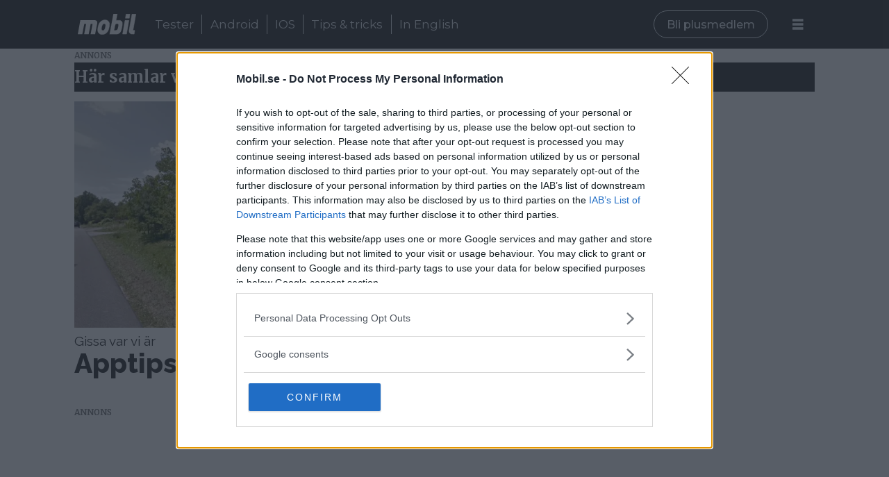

--- FILE ---
content_type: text/html; charset=UTF-8
request_url: https://www.mobil.se/tagg/geoguessr
body_size: 11929
content:
<!DOCTYPE html>
<html lang="sv-SE" dir="ltr" class="resp_fonts" data-hostpath="tagg&#x2F;geoguessr">
    <head>

                
                <script type="module">
                    import { ClientAPI } from '/view-resources/baseview/public/common/ClientAPI/index.js?v=1768293024-L4';
                    window.labClientAPI = new ClientAPI({
                        pageData: {
                            url: 'https://www.mobil.se/tagg',
                            pageType: 'front',
                            pageId: '100088',
                            section: '',
                            title: '',
                            seotitle: 'Tagg: geoguessr',
                            sometitle: 'tag - mobil',
                            description: '',
                            seodescription: '',
                            somedescription: '',
                            device: 'desktop',
                            cmsVersion: '4.2.15',
                            contentLanguage: 'sv-SE',
                            published: '',
                            tags: [],
                            bylines: [],
                            site: {
                                domain: 'https://www.mobil.se',
                                id: '2',
                                alias: 'mobil'
                            }
                            // Todo: Add paywall info ...
                        },
                        debug: false
                    });
                </script>

                <title>Tagg: geoguessr</title>
                <meta name="title" content="Tagg: geoguessr">
                <meta name="description" content="">
                <meta http-equiv="Content-Type" content="text/html; charset=utf-8">
                <link rel="canonical" href="https://www.mobil.se/tagg/geoguessr">
                <meta name="viewport" content="width=device-width, initial-scale=1">
                
                <meta property="og:type" content="frontpage">
                <meta property="og:title" content="tag - mobil">
                <meta property="og:description" content="">
                        <meta property="sesamy:client-id" content="mobil">
                        <meta property="sesamy:price" content="19">
                        <meta property="sesamy:currency" content="SEK">

                <meta >
                <script src="https://ads.holid.io/auto/mobil.se/holid.js" defer></script><script src="https://assets.mailmojo.no/sdk.js" data-token="j7aFW76WEBUirjrTbF7y8uaMKrOBnO" async></script>
                
                
                <meta property="og:image" content="/view-resources/dachser2/public/mobil/mobil_logga_svart.png">
                <meta property="og:image:width" content="250">
                
                <meta property="og:url" content="https://www.mobil.se/tagg/geoguessr">
                        <link type="image/png" rel="icon" href="/view-resources/dachser2/public/mobil/favicon.ico">
                        <link type="image/png" rel="icon" sizes="16x16" href="/view-resources/dachser2/public/mobil/favicon-16x16.png">
                        <link type="image/png" rel="icon" sizes="32x32" href="/view-resources/dachser2/public/mobil/favicon-32x32.png">
                        <link type="image/png" rel="icon" sizes="192x192" href="/view-resources/dachser2/public/mobil/android-chrome-192x192.png">
                        <link type="image/png" rel="icon" sizes="512x512" href="/view-resources/dachser2/public/mobil/android-chrome-512x512.png">
                        <link type="image/png" rel="apple-touch-icon" sizes="180x180" href="/view-resources/dachser2/public/mobil/apple-touch-icon.png">
                    
                <link href="https://fonts.googleapis.com/css?family=Merriweather:300,400,700,900" rel="stylesheet"  media="print" onload="this.media='all'" >
                <link rel="stylesheet" href="/view-resources/view/css/grid.css?v=1768293024-L4">
                <link rel="stylesheet" href="/view-resources/view/css/main.css?v=1768293024-L4">
                <link rel="stylesheet" href="/view-resources/view/css/colors.css?v=1768293024-L4">
                <link rel="stylesheet" href="/view-resources/view/css/print.css?v=1768293024-L4" media="print">
                <link rel="stylesheet" href="/view-resources/view/css/foundation-icons/foundation-icons.css?v=1768293024-L4">
                <link rel="stylesheet" href="/view-resources/view/css/site/mobil.css?v=1768293024-L4">
                <style data-key="background_colors">
                    .bg-primary {background-color: rgba(0,173,239,1);color: #fff;}.bg-tertiary {background-color: rgba(192,192,192,1);}.bg-quaternary {background-color: rgba(230,230,230,1);}.bg-quinary {background-color: rgba(80,80,80,1);color: #fff;}.bg-senary {background-color: rgba(128,128,128,1);color: #fff;}.bg-octonary {background-color: rgba(144,144,144,1);}.bg-septenary {background-color: rgba(223,236,255,1);}.bg-white {background-color: rgba(255,255,255,1);}.bg-black {background-color: rgba(0,0,0,1);color: #fff;}.bg-secondary {background-color: rgba(208, 200, 200, 1);}.bg-nonary {background-color: rgba(171,205,255,1);}@media (max-width: 1023px) { .color_mobile_bg-primary {background-color: rgba(0,173,239,1);color: #fff;}}@media (max-width: 1023px) { .color_mobile_bg-tertiary {background-color: rgba(192,192,192,1);}}@media (max-width: 1023px) { .color_mobile_bg-quaternary {background-color: rgba(230,230,230,1);}}@media (max-width: 1023px) { .color_mobile_bg-quinary {background-color: rgba(80,80,80,1);color: #fff;}}@media (max-width: 1023px) { .color_mobile_bg-senary {background-color: rgba(128,128,128,1);color: #fff;}}@media (max-width: 1023px) { .color_mobile_bg-octonary {background-color: rgba(144,144,144,1);}}@media (max-width: 1023px) { .color_mobile_bg-septenary {background-color: rgba(223,236,255,1);}}@media (max-width: 1023px) { .color_mobile_bg-white {background-color: rgba(255,255,255,1);}}@media (max-width: 1023px) { .color_mobile_bg-black {background-color: rgba(0,0,0,1);color: #fff;}}@media (max-width: 1023px) { .color_mobile_bg-secondary {background-color: rgba(208, 200, 200, 1);}}@media (max-width: 1023px) { .color_mobile_bg-nonary {background-color: rgba(171,205,255,1);}}
                </style>
                <style data-key="background_colors_opacity">
                    .bg-primary.op-bg_20 {background-color: rgba(0, 173, 239, 0.2);color: #fff;}.bg-primary.op-bg_40 {background-color: rgba(0, 173, 239, 0.4);color: #fff;}.bg-primary.op-bg_60 {background-color: rgba(0, 173, 239, 0.6);color: #fff;}.bg-primary.op-bg_80 {background-color: rgba(0, 173, 239, 0.8);color: #fff;}.bg-tertiary.op-bg_20 {background-color: rgba(192, 192, 192, 0.2);}.bg-tertiary.op-bg_40 {background-color: rgba(192, 192, 192, 0.4);}.bg-tertiary.op-bg_60 {background-color: rgba(192, 192, 192, 0.6);}.bg-tertiary.op-bg_80 {background-color: rgba(192, 192, 192, 0.8);}.bg-quaternary.op-bg_20 {background-color: rgba(230, 230, 230, 0.2);}.bg-quaternary.op-bg_40 {background-color: rgba(230, 230, 230, 0.4);}.bg-quaternary.op-bg_60 {background-color: rgba(230, 230, 230, 0.6);}.bg-quaternary.op-bg_80 {background-color: rgba(230, 230, 230, 0.8);}.bg-quinary.op-bg_20 {background-color: rgba(80, 80, 80, 0.2);color: #fff;}.bg-quinary.op-bg_40 {background-color: rgba(80, 80, 80, 0.4);color: #fff;}.bg-quinary.op-bg_60 {background-color: rgba(80, 80, 80, 0.6);color: #fff;}.bg-quinary.op-bg_80 {background-color: rgba(80, 80, 80, 0.8);color: #fff;}.bg-senary.op-bg_20 {background-color: rgba(128, 128, 128, 0.2);color: #fff;}.bg-senary.op-bg_40 {background-color: rgba(128, 128, 128, 0.4);color: #fff;}.bg-senary.op-bg_60 {background-color: rgba(128, 128, 128, 0.6);color: #fff;}.bg-senary.op-bg_80 {background-color: rgba(128, 128, 128, 0.8);color: #fff;}.bg-octonary.op-bg_20 {background-color: rgba(144, 144, 144, 0.2);}.bg-octonary.op-bg_40 {background-color: rgba(144, 144, 144, 0.4);}.bg-octonary.op-bg_60 {background-color: rgba(144, 144, 144, 0.6);}.bg-octonary.op-bg_80 {background-color: rgba(144, 144, 144, 0.8);}.bg-septenary.op-bg_20 {background-color: rgba(223, 236, 255, 0.2);}.bg-septenary.op-bg_40 {background-color: rgba(223, 236, 255, 0.4);}.bg-septenary.op-bg_60 {background-color: rgba(223, 236, 255, 0.6);}.bg-septenary.op-bg_80 {background-color: rgba(223, 236, 255, 0.8);}.bg-white.op-bg_20 {background-color: rgba(255, 255, 255, 0.2);}.bg-white.op-bg_40 {background-color: rgba(255, 255, 255, 0.4);}.bg-white.op-bg_60 {background-color: rgba(255, 255, 255, 0.6);}.bg-white.op-bg_80 {background-color: rgba(255, 255, 255, 0.8);}.bg-black.op-bg_20 {background-color: rgba(0, 0, 0, 0.2);color: #fff;}.bg-black.op-bg_40 {background-color: rgba(0, 0, 0, 0.4);color: #fff;}.bg-black.op-bg_60 {background-color: rgba(0, 0, 0, 0.6);color: #fff;}.bg-black.op-bg_80 {background-color: rgba(0, 0, 0, 0.8);color: #fff;}.bg-secondary.op-bg_20 {background-color: rgba(208, 200, 200, 0.2);}.bg-secondary.op-bg_40 {background-color: rgba(208, 200, 200, 0.4);}.bg-secondary.op-bg_60 {background-color: rgba(208, 200, 200, 0.6);}.bg-secondary.op-bg_80 {background-color: rgba(208, 200, 200, 0.8);}.bg-nonary.op-bg_20 {background-color: rgba(171, 205, 255, 0.2);}.bg-nonary.op-bg_40 {background-color: rgba(171, 205, 255, 0.4);}.bg-nonary.op-bg_60 {background-color: rgba(171, 205, 255, 0.6);}.bg-nonary.op-bg_80 {background-color: rgba(171, 205, 255, 0.8);}@media (max-width: 1023px) { .color_mobile_bg-primary.op-bg_20 {background-color: rgba(0, 173, 239, 0.2);color: #fff;}}@media (max-width: 1023px) { .color_mobile_bg-primary.op-bg_40 {background-color: rgba(0, 173, 239, 0.4);color: #fff;}}@media (max-width: 1023px) { .color_mobile_bg-primary.op-bg_60 {background-color: rgba(0, 173, 239, 0.6);color: #fff;}}@media (max-width: 1023px) { .color_mobile_bg-primary.op-bg_80 {background-color: rgba(0, 173, 239, 0.8);color: #fff;}}@media (max-width: 1023px) { .color_mobile_bg-tertiary.op-bg_20 {background-color: rgba(192, 192, 192, 0.2);}}@media (max-width: 1023px) { .color_mobile_bg-tertiary.op-bg_40 {background-color: rgba(192, 192, 192, 0.4);}}@media (max-width: 1023px) { .color_mobile_bg-tertiary.op-bg_60 {background-color: rgba(192, 192, 192, 0.6);}}@media (max-width: 1023px) { .color_mobile_bg-tertiary.op-bg_80 {background-color: rgba(192, 192, 192, 0.8);}}@media (max-width: 1023px) { .color_mobile_bg-quaternary.op-bg_20 {background-color: rgba(230, 230, 230, 0.2);}}@media (max-width: 1023px) { .color_mobile_bg-quaternary.op-bg_40 {background-color: rgba(230, 230, 230, 0.4);}}@media (max-width: 1023px) { .color_mobile_bg-quaternary.op-bg_60 {background-color: rgba(230, 230, 230, 0.6);}}@media (max-width: 1023px) { .color_mobile_bg-quaternary.op-bg_80 {background-color: rgba(230, 230, 230, 0.8);}}@media (max-width: 1023px) { .color_mobile_bg-quinary.op-bg_20 {background-color: rgba(80, 80, 80, 0.2);color: #fff;}}@media (max-width: 1023px) { .color_mobile_bg-quinary.op-bg_40 {background-color: rgba(80, 80, 80, 0.4);color: #fff;}}@media (max-width: 1023px) { .color_mobile_bg-quinary.op-bg_60 {background-color: rgba(80, 80, 80, 0.6);color: #fff;}}@media (max-width: 1023px) { .color_mobile_bg-quinary.op-bg_80 {background-color: rgba(80, 80, 80, 0.8);color: #fff;}}@media (max-width: 1023px) { .color_mobile_bg-senary.op-bg_20 {background-color: rgba(128, 128, 128, 0.2);color: #fff;}}@media (max-width: 1023px) { .color_mobile_bg-senary.op-bg_40 {background-color: rgba(128, 128, 128, 0.4);color: #fff;}}@media (max-width: 1023px) { .color_mobile_bg-senary.op-bg_60 {background-color: rgba(128, 128, 128, 0.6);color: #fff;}}@media (max-width: 1023px) { .color_mobile_bg-senary.op-bg_80 {background-color: rgba(128, 128, 128, 0.8);color: #fff;}}@media (max-width: 1023px) { .color_mobile_bg-octonary.op-bg_20 {background-color: rgba(144, 144, 144, 0.2);}}@media (max-width: 1023px) { .color_mobile_bg-octonary.op-bg_40 {background-color: rgba(144, 144, 144, 0.4);}}@media (max-width: 1023px) { .color_mobile_bg-octonary.op-bg_60 {background-color: rgba(144, 144, 144, 0.6);}}@media (max-width: 1023px) { .color_mobile_bg-octonary.op-bg_80 {background-color: rgba(144, 144, 144, 0.8);}}@media (max-width: 1023px) { .color_mobile_bg-septenary.op-bg_20 {background-color: rgba(223, 236, 255, 0.2);}}@media (max-width: 1023px) { .color_mobile_bg-septenary.op-bg_40 {background-color: rgba(223, 236, 255, 0.4);}}@media (max-width: 1023px) { .color_mobile_bg-septenary.op-bg_60 {background-color: rgba(223, 236, 255, 0.6);}}@media (max-width: 1023px) { .color_mobile_bg-septenary.op-bg_80 {background-color: rgba(223, 236, 255, 0.8);}}@media (max-width: 1023px) { .color_mobile_bg-white.op-bg_20 {background-color: rgba(255, 255, 255, 0.2);}}@media (max-width: 1023px) { .color_mobile_bg-white.op-bg_40 {background-color: rgba(255, 255, 255, 0.4);}}@media (max-width: 1023px) { .color_mobile_bg-white.op-bg_60 {background-color: rgba(255, 255, 255, 0.6);}}@media (max-width: 1023px) { .color_mobile_bg-white.op-bg_80 {background-color: rgba(255, 255, 255, 0.8);}}@media (max-width: 1023px) { .color_mobile_bg-black.op-bg_20 {background-color: rgba(0, 0, 0, 0.2);color: #fff;}}@media (max-width: 1023px) { .color_mobile_bg-black.op-bg_40 {background-color: rgba(0, 0, 0, 0.4);color: #fff;}}@media (max-width: 1023px) { .color_mobile_bg-black.op-bg_60 {background-color: rgba(0, 0, 0, 0.6);color: #fff;}}@media (max-width: 1023px) { .color_mobile_bg-black.op-bg_80 {background-color: rgba(0, 0, 0, 0.8);color: #fff;}}@media (max-width: 1023px) { .color_mobile_bg-secondary.op-bg_20 {background-color: rgba(208, 200, 200, 0.2);}}@media (max-width: 1023px) { .color_mobile_bg-secondary.op-bg_40 {background-color: rgba(208, 200, 200, 0.4);}}@media (max-width: 1023px) { .color_mobile_bg-secondary.op-bg_60 {background-color: rgba(208, 200, 200, 0.6);}}@media (max-width: 1023px) { .color_mobile_bg-secondary.op-bg_80 {background-color: rgba(208, 200, 200, 0.8);}}@media (max-width: 1023px) { .color_mobile_bg-nonary.op-bg_20 {background-color: rgba(171, 205, 255, 0.2);}}@media (max-width: 1023px) { .color_mobile_bg-nonary.op-bg_40 {background-color: rgba(171, 205, 255, 0.4);}}@media (max-width: 1023px) { .color_mobile_bg-nonary.op-bg_60 {background-color: rgba(171, 205, 255, 0.6);}}@media (max-width: 1023px) { .color_mobile_bg-nonary.op-bg_80 {background-color: rgba(171, 205, 255, 0.8);}}
                </style>
                <style data-key="border_colors">
                    .border-bg-primary {border-color: rgba(0,173,239,1) !important;}.border-bg-tertiary {border-color: rgba(192,192,192,1) !important;}.border-bg-quaternary {border-color: rgba(230,230,230,1) !important;}.border-bg-quinary {border-color: rgba(80,80,80,1) !important;}.border-bg-senary {border-color: rgba(128,128,128,1) !important;}.border-bg-octonary {border-color: rgba(144,144,144,1) !important;}.border-bg-septenary {border-color: rgba(223,236,255,1) !important;}.border-bg-white {border-color: rgba(255,255,255,1) !important;}.border-bg-black {border-color: rgba(0,0,0,1) !important;}.border-bg-secondary {border-color: rgba(208, 200, 200, 1) !important;}.border-bg-nonary {border-color: rgba(171,205,255,1) !important;}@media (max-width: 1023px) { .mobile_border-bg-primary {border-color: rgba(0,173,239,1) !important;}}@media (max-width: 1023px) { .mobile_border-bg-tertiary {border-color: rgba(192,192,192,1) !important;}}@media (max-width: 1023px) { .mobile_border-bg-quaternary {border-color: rgba(230,230,230,1) !important;}}@media (max-width: 1023px) { .mobile_border-bg-quinary {border-color: rgba(80,80,80,1) !important;}}@media (max-width: 1023px) { .mobile_border-bg-senary {border-color: rgba(128,128,128,1) !important;}}@media (max-width: 1023px) { .mobile_border-bg-octonary {border-color: rgba(144,144,144,1) !important;}}@media (max-width: 1023px) { .mobile_border-bg-septenary {border-color: rgba(223,236,255,1) !important;}}@media (max-width: 1023px) { .mobile_border-bg-white {border-color: rgba(255,255,255,1) !important;}}@media (max-width: 1023px) { .mobile_border-bg-black {border-color: rgba(0,0,0,1) !important;}}@media (max-width: 1023px) { .mobile_border-bg-secondary {border-color: rgba(208, 200, 200, 1) !important;}}@media (max-width: 1023px) { .mobile_border-bg-nonary {border-color: rgba(171,205,255,1) !important;}}
                </style>
                <style data-key="font_colors">
                    .primary {color: rgba(0,0,0,1) !important;}.secondary {color: rgba(255,255,255,1) !important;}.tertiary {color: rgba(0,173,239,1) !important;}@media (max-width: 1023px) { .color_mobile_primary {color: rgba(0,0,0,1) !important;}}@media (max-width: 1023px) { .color_mobile_secondary {color: rgba(255,255,255,1) !important;}}@media (max-width: 1023px) { .color_mobile_tertiary {color: rgba(0,173,239,1) !important;}}
                </style>
                <style data-key="image_gradient">
                    .image-gradient-bg-primary .img:after {background-image: linear-gradient(to bottom, transparent 50%, rgba(0,173,239,1));content: "";position: absolute;top: 0;left: 0;right: 0;bottom: 0;pointer-events: none;}.image-gradient-bg-tertiary .img:after {background-image: linear-gradient(to bottom, transparent 50%, rgba(192,192,192,1));content: "";position: absolute;top: 0;left: 0;right: 0;bottom: 0;pointer-events: none;}.image-gradient-bg-quaternary .img:after {background-image: linear-gradient(to bottom, transparent 50%, rgba(230,230,230,1));content: "";position: absolute;top: 0;left: 0;right: 0;bottom: 0;pointer-events: none;}.image-gradient-bg-quinary .img:after {background-image: linear-gradient(to bottom, transparent 50%, rgba(80,80,80,1));content: "";position: absolute;top: 0;left: 0;right: 0;bottom: 0;pointer-events: none;}.image-gradient-bg-senary .img:after {background-image: linear-gradient(to bottom, transparent 50%, rgba(128,128,128,1));content: "";position: absolute;top: 0;left: 0;right: 0;bottom: 0;pointer-events: none;}.image-gradient-bg-octonary .img:after {background-image: linear-gradient(to bottom, transparent 50%, rgba(144,144,144,1));content: "";position: absolute;top: 0;left: 0;right: 0;bottom: 0;pointer-events: none;}.image-gradient-bg-septenary .img:after {background-image: linear-gradient(to bottom, transparent 50%, rgba(223,236,255,1));content: "";position: absolute;top: 0;left: 0;right: 0;bottom: 0;pointer-events: none;}.image-gradient-bg-white .img:after {background-image: linear-gradient(to bottom, transparent 50%, rgba(255,255,255,1));content: "";position: absolute;top: 0;left: 0;right: 0;bottom: 0;pointer-events: none;}.image-gradient-bg-black .img:after {background-image: linear-gradient(to bottom, transparent 50%, rgba(0,0,0,1));content: "";position: absolute;top: 0;left: 0;right: 0;bottom: 0;pointer-events: none;}.image-gradient-bg-secondary .img:after {background-image: linear-gradient(to bottom, transparent 50%, rgba(208, 200, 200, 1));content: "";position: absolute;top: 0;left: 0;right: 0;bottom: 0;pointer-events: none;}.image-gradient-bg-nonary .img:after {background-image: linear-gradient(to bottom, transparent 50%, rgba(171,205,255,1));content: "";position: absolute;top: 0;left: 0;right: 0;bottom: 0;pointer-events: none;}@media (max-width: 1023px) { .color_mobile_image-gradient-bg-primary .img:after {background-image: linear-gradient(to bottom, transparent 50%, rgba(0,173,239,1));content: "";position: absolute;top: 0;left: 0;right: 0;bottom: 0;pointer-events: none;}}@media (max-width: 1023px) { .color_mobile_image-gradient-bg-tertiary .img:after {background-image: linear-gradient(to bottom, transparent 50%, rgba(192,192,192,1));content: "";position: absolute;top: 0;left: 0;right: 0;bottom: 0;pointer-events: none;}}@media (max-width: 1023px) { .color_mobile_image-gradient-bg-quaternary .img:after {background-image: linear-gradient(to bottom, transparent 50%, rgba(230,230,230,1));content: "";position: absolute;top: 0;left: 0;right: 0;bottom: 0;pointer-events: none;}}@media (max-width: 1023px) { .color_mobile_image-gradient-bg-quinary .img:after {background-image: linear-gradient(to bottom, transparent 50%, rgba(80,80,80,1));content: "";position: absolute;top: 0;left: 0;right: 0;bottom: 0;pointer-events: none;}}@media (max-width: 1023px) { .color_mobile_image-gradient-bg-senary .img:after {background-image: linear-gradient(to bottom, transparent 50%, rgba(128,128,128,1));content: "";position: absolute;top: 0;left: 0;right: 0;bottom: 0;pointer-events: none;}}@media (max-width: 1023px) { .color_mobile_image-gradient-bg-octonary .img:after {background-image: linear-gradient(to bottom, transparent 50%, rgba(144,144,144,1));content: "";position: absolute;top: 0;left: 0;right: 0;bottom: 0;pointer-events: none;}}@media (max-width: 1023px) { .color_mobile_image-gradient-bg-septenary .img:after {background-image: linear-gradient(to bottom, transparent 50%, rgba(223,236,255,1));content: "";position: absolute;top: 0;left: 0;right: 0;bottom: 0;pointer-events: none;}}@media (max-width: 1023px) { .color_mobile_image-gradient-bg-white .img:after {background-image: linear-gradient(to bottom, transparent 50%, rgba(255,255,255,1));content: "";position: absolute;top: 0;left: 0;right: 0;bottom: 0;pointer-events: none;}}@media (max-width: 1023px) { .color_mobile_image-gradient-bg-black .img:after {background-image: linear-gradient(to bottom, transparent 50%, rgba(0,0,0,1));content: "";position: absolute;top: 0;left: 0;right: 0;bottom: 0;pointer-events: none;}}@media (max-width: 1023px) { .color_mobile_image-gradient-bg-secondary .img:after {background-image: linear-gradient(to bottom, transparent 50%, rgba(208, 200, 200, 1));content: "";position: absolute;top: 0;left: 0;right: 0;bottom: 0;pointer-events: none;}}@media (max-width: 1023px) { .color_mobile_image-gradient-bg-nonary .img:after {background-image: linear-gradient(to bottom, transparent 50%, rgba(171,205,255,1));content: "";position: absolute;top: 0;left: 0;right: 0;bottom: 0;pointer-events: none;}}.image-gradient-bg-primary.image-gradient-left .img:after {background-image: linear-gradient(to left, transparent 50%, rgba(0,173,239,1));}.image-gradient-bg-tertiary.image-gradient-left .img:after {background-image: linear-gradient(to left, transparent 50%, rgba(192,192,192,1));}.image-gradient-bg-quaternary.image-gradient-left .img:after {background-image: linear-gradient(to left, transparent 50%, rgba(230,230,230,1));}.image-gradient-bg-quinary.image-gradient-left .img:after {background-image: linear-gradient(to left, transparent 50%, rgba(80,80,80,1));}.image-gradient-bg-senary.image-gradient-left .img:after {background-image: linear-gradient(to left, transparent 50%, rgba(128,128,128,1));}.image-gradient-bg-octonary.image-gradient-left .img:after {background-image: linear-gradient(to left, transparent 50%, rgba(144,144,144,1));}.image-gradient-bg-septenary.image-gradient-left .img:after {background-image: linear-gradient(to left, transparent 50%, rgba(223,236,255,1));}.image-gradient-bg-white.image-gradient-left .img:after {background-image: linear-gradient(to left, transparent 50%, rgba(255,255,255,1));}.image-gradient-bg-black.image-gradient-left .img:after {background-image: linear-gradient(to left, transparent 50%, rgba(0,0,0,1));}.image-gradient-bg-secondary.image-gradient-left .img:after {background-image: linear-gradient(to left, transparent 50%, rgba(208, 200, 200, 1));}.image-gradient-bg-nonary.image-gradient-left .img:after {background-image: linear-gradient(to left, transparent 50%, rgba(171,205,255,1));}@media (max-width: 1023px) { .color_mobile_image-gradient-bg-primary.image-gradient-left .img:after {background-image: linear-gradient(to left, transparent 50%, rgba(0,173,239,1));}}@media (max-width: 1023px) { .color_mobile_image-gradient-bg-tertiary.image-gradient-left .img:after {background-image: linear-gradient(to left, transparent 50%, rgba(192,192,192,1));}}@media (max-width: 1023px) { .color_mobile_image-gradient-bg-quaternary.image-gradient-left .img:after {background-image: linear-gradient(to left, transparent 50%, rgba(230,230,230,1));}}@media (max-width: 1023px) { .color_mobile_image-gradient-bg-quinary.image-gradient-left .img:after {background-image: linear-gradient(to left, transparent 50%, rgba(80,80,80,1));}}@media (max-width: 1023px) { .color_mobile_image-gradient-bg-senary.image-gradient-left .img:after {background-image: linear-gradient(to left, transparent 50%, rgba(128,128,128,1));}}@media (max-width: 1023px) { .color_mobile_image-gradient-bg-octonary.image-gradient-left .img:after {background-image: linear-gradient(to left, transparent 50%, rgba(144,144,144,1));}}@media (max-width: 1023px) { .color_mobile_image-gradient-bg-septenary.image-gradient-left .img:after {background-image: linear-gradient(to left, transparent 50%, rgba(223,236,255,1));}}@media (max-width: 1023px) { .color_mobile_image-gradient-bg-white.image-gradient-left .img:after {background-image: linear-gradient(to left, transparent 50%, rgba(255,255,255,1));}}@media (max-width: 1023px) { .color_mobile_image-gradient-bg-black.image-gradient-left .img:after {background-image: linear-gradient(to left, transparent 50%, rgba(0,0,0,1));}}@media (max-width: 1023px) { .color_mobile_image-gradient-bg-secondary.image-gradient-left .img:after {background-image: linear-gradient(to left, transparent 50%, rgba(208, 200, 200, 1));}}@media (max-width: 1023px) { .color_mobile_image-gradient-bg-nonary.image-gradient-left .img:after {background-image: linear-gradient(to left, transparent 50%, rgba(171,205,255,1));}}.image-gradient-bg-primary.image-gradient-right .img:after {background-image: linear-gradient(to right, transparent 50%, rgba(0,173,239,1));}.image-gradient-bg-tertiary.image-gradient-right .img:after {background-image: linear-gradient(to right, transparent 50%, rgba(192,192,192,1));}.image-gradient-bg-quaternary.image-gradient-right .img:after {background-image: linear-gradient(to right, transparent 50%, rgba(230,230,230,1));}.image-gradient-bg-quinary.image-gradient-right .img:after {background-image: linear-gradient(to right, transparent 50%, rgba(80,80,80,1));}.image-gradient-bg-senary.image-gradient-right .img:after {background-image: linear-gradient(to right, transparent 50%, rgba(128,128,128,1));}.image-gradient-bg-octonary.image-gradient-right .img:after {background-image: linear-gradient(to right, transparent 50%, rgba(144,144,144,1));}.image-gradient-bg-septenary.image-gradient-right .img:after {background-image: linear-gradient(to right, transparent 50%, rgba(223,236,255,1));}.image-gradient-bg-white.image-gradient-right .img:after {background-image: linear-gradient(to right, transparent 50%, rgba(255,255,255,1));}.image-gradient-bg-black.image-gradient-right .img:after {background-image: linear-gradient(to right, transparent 50%, rgba(0,0,0,1));}.image-gradient-bg-secondary.image-gradient-right .img:after {background-image: linear-gradient(to right, transparent 50%, rgba(208, 200, 200, 1));}.image-gradient-bg-nonary.image-gradient-right .img:after {background-image: linear-gradient(to right, transparent 50%, rgba(171,205,255,1));}@media (max-width: 1023px) { .color_mobile_image-gradient-bg-primary.image-gradient-right .img:after {background-image: linear-gradient(to right, transparent 50%, rgba(0,173,239,1));}}@media (max-width: 1023px) { .color_mobile_image-gradient-bg-tertiary.image-gradient-right .img:after {background-image: linear-gradient(to right, transparent 50%, rgba(192,192,192,1));}}@media (max-width: 1023px) { .color_mobile_image-gradient-bg-quaternary.image-gradient-right .img:after {background-image: linear-gradient(to right, transparent 50%, rgba(230,230,230,1));}}@media (max-width: 1023px) { .color_mobile_image-gradient-bg-quinary.image-gradient-right .img:after {background-image: linear-gradient(to right, transparent 50%, rgba(80,80,80,1));}}@media (max-width: 1023px) { .color_mobile_image-gradient-bg-senary.image-gradient-right .img:after {background-image: linear-gradient(to right, transparent 50%, rgba(128,128,128,1));}}@media (max-width: 1023px) { .color_mobile_image-gradient-bg-octonary.image-gradient-right .img:after {background-image: linear-gradient(to right, transparent 50%, rgba(144,144,144,1));}}@media (max-width: 1023px) { .color_mobile_image-gradient-bg-septenary.image-gradient-right .img:after {background-image: linear-gradient(to right, transparent 50%, rgba(223,236,255,1));}}@media (max-width: 1023px) { .color_mobile_image-gradient-bg-white.image-gradient-right .img:after {background-image: linear-gradient(to right, transparent 50%, rgba(255,255,255,1));}}@media (max-width: 1023px) { .color_mobile_image-gradient-bg-black.image-gradient-right .img:after {background-image: linear-gradient(to right, transparent 50%, rgba(0,0,0,1));}}@media (max-width: 1023px) { .color_mobile_image-gradient-bg-secondary.image-gradient-right .img:after {background-image: linear-gradient(to right, transparent 50%, rgba(208, 200, 200, 1));}}@media (max-width: 1023px) { .color_mobile_image-gradient-bg-nonary.image-gradient-right .img:after {background-image: linear-gradient(to right, transparent 50%, rgba(171,205,255,1));}}.image-gradient-bg-primary.image-gradient-top .img:after {background-image: linear-gradient(to top, transparent 50%, rgba(0,173,239,1));}.image-gradient-bg-tertiary.image-gradient-top .img:after {background-image: linear-gradient(to top, transparent 50%, rgba(192,192,192,1));}.image-gradient-bg-quaternary.image-gradient-top .img:after {background-image: linear-gradient(to top, transparent 50%, rgba(230,230,230,1));}.image-gradient-bg-quinary.image-gradient-top .img:after {background-image: linear-gradient(to top, transparent 50%, rgba(80,80,80,1));}.image-gradient-bg-senary.image-gradient-top .img:after {background-image: linear-gradient(to top, transparent 50%, rgba(128,128,128,1));}.image-gradient-bg-octonary.image-gradient-top .img:after {background-image: linear-gradient(to top, transparent 50%, rgba(144,144,144,1));}.image-gradient-bg-septenary.image-gradient-top .img:after {background-image: linear-gradient(to top, transparent 50%, rgba(223,236,255,1));}.image-gradient-bg-white.image-gradient-top .img:after {background-image: linear-gradient(to top, transparent 50%, rgba(255,255,255,1));}.image-gradient-bg-black.image-gradient-top .img:after {background-image: linear-gradient(to top, transparent 50%, rgba(0,0,0,1));}.image-gradient-bg-secondary.image-gradient-top .img:after {background-image: linear-gradient(to top, transparent 50%, rgba(208, 200, 200, 1));}.image-gradient-bg-nonary.image-gradient-top .img:after {background-image: linear-gradient(to top, transparent 50%, rgba(171,205,255,1));}@media (max-width: 1023px) { .color_mobile_image-gradient-bg-primary.image-gradient-top .img:after {background-image: linear-gradient(to top, transparent 50%, rgba(0,173,239,1));}}@media (max-width: 1023px) { .color_mobile_image-gradient-bg-tertiary.image-gradient-top .img:after {background-image: linear-gradient(to top, transparent 50%, rgba(192,192,192,1));}}@media (max-width: 1023px) { .color_mobile_image-gradient-bg-quaternary.image-gradient-top .img:after {background-image: linear-gradient(to top, transparent 50%, rgba(230,230,230,1));}}@media (max-width: 1023px) { .color_mobile_image-gradient-bg-quinary.image-gradient-top .img:after {background-image: linear-gradient(to top, transparent 50%, rgba(80,80,80,1));}}@media (max-width: 1023px) { .color_mobile_image-gradient-bg-senary.image-gradient-top .img:after {background-image: linear-gradient(to top, transparent 50%, rgba(128,128,128,1));}}@media (max-width: 1023px) { .color_mobile_image-gradient-bg-octonary.image-gradient-top .img:after {background-image: linear-gradient(to top, transparent 50%, rgba(144,144,144,1));}}@media (max-width: 1023px) { .color_mobile_image-gradient-bg-septenary.image-gradient-top .img:after {background-image: linear-gradient(to top, transparent 50%, rgba(223,236,255,1));}}@media (max-width: 1023px) { .color_mobile_image-gradient-bg-white.image-gradient-top .img:after {background-image: linear-gradient(to top, transparent 50%, rgba(255,255,255,1));}}@media (max-width: 1023px) { .color_mobile_image-gradient-bg-black.image-gradient-top .img:after {background-image: linear-gradient(to top, transparent 50%, rgba(0,0,0,1));}}@media (max-width: 1023px) { .color_mobile_image-gradient-bg-secondary.image-gradient-top .img:after {background-image: linear-gradient(to top, transparent 50%, rgba(208, 200, 200, 1));}}@media (max-width: 1023px) { .color_mobile_image-gradient-bg-nonary.image-gradient-top .img:after {background-image: linear-gradient(to top, transparent 50%, rgba(171,205,255,1));}}
                </style>
                <style data-key="custom_css_variables">
                :root {
                    --lab_page_width: 1088px;
                    --lab_columns_gutter: 11px;
                    --space-top: 120;
                    --space-top-adnuntiusAd: ;
                }

                @media(max-width: 767px) {
                    :root {
                        --lab_columns_gutter: 10px;
                    }
                }

                @media(min-width: 767px) {
                    :root {
                    }
                }
                </style>
<script src="/view-resources/public/common/JWTCookie.js?v=1768293024-L4"></script>
<script src="/view-resources/public/common/Paywall.js?v=1768293024-L4"></script>
                <script>
                window.Dac = window.Dac || {};
                (function () {
                    if (navigator) {
                        window.Dac.clientData = {
                            language: navigator.language,
                            userAgent: navigator.userAgent,
                            innerWidth: window.innerWidth,
                            innerHeight: window.innerHeight,
                            deviceByMediaQuery: getDeviceByMediaQuery(),
                            labDevice: 'desktop', // Device from labrador
                            device: 'desktop', // Device from varnish
                            paywall: {
                                isAuthenticated: isPaywallAuthenticated(),
                                toggleAuthenticatedContent: toggleAuthenticatedContent,
                                requiredProducts: [],
                            },
                            page: {
                                id: '100088',
                                extId: ''
                            },
                            siteAlias: 'mobil',
                            debug: window.location.href.includes('debug=1')
                        };
                        function getDeviceByMediaQuery() {
                            if (window.matchMedia('(max-width: 767px)').matches) return 'mobile';
                            if (window.matchMedia('(max-width: 1023px)').matches) return 'tablet';
                            return 'desktop';
                        }

                        function isPaywallAuthenticated() {
                            if (window.Dac && window.Dac.JWTCookie) {
                                var JWTCookie = new Dac.JWTCookie({ debug: false });
                                return JWTCookie.isAuthenticated();
                            }
                            return false;
                        }

                        function toggleAuthenticatedContent(settings) {
                            if (!window.Dac || !window.Dac.Paywall) {
                                return;
                            }
                            var Paywall = new Dac.Paywall();
                            var updateDOM = Paywall.updateDOM;

                            if(settings && settings.displayUserName) {
                                var userName = Paywall.getUserName().then((userName) => {
                                    updateDOM(userName !== false, userName, settings.optionalGreetingText);
                                });
                            } else {
                                updateDOM(window.Dac.clientData.paywall.isAuthenticated);
                            }
                        }
                    }
                }());
                </script>

                    <script type="module" src="/view-resources/baseview/public/common/baseview/moduleHandlers.js?v=1768293024-L4" data-cookieconsent="ignore"></script>
<!-- Global site tag (gtag.js) - Google Analytics -->
<script async src="https://www.googletagmanager.com/gtag/js?id=GT-TW5MQPD"></script>
<script>
    window.dataLayer = window.dataLayer || [];
    function gtag(){dataLayer.push(arguments);}
    gtag('js', new Date());
    gtag('config', 'GT-TW5MQPD');
</script>
                <link href="https://fonts.googleapis.com/css?family=Raleway:regular,600,300,500,100italic,800" rel="stylesheet"  media="print" onload="this.media='all'" >
                <link href="https://fonts.googleapis.com/css?family=Maitree:regular,300,600" rel="stylesheet"  media="print" onload="this.media='all'" >
                <link href="https://fonts.googleapis.com/css?family=Montserrat:regular,500" rel="stylesheet"  media="print" onload="this.media='all'" >
                <link href="https://fonts.googleapis.com/css?family=Asap:regular,300,900,700" rel="stylesheet"  media="print" onload="this.media='all'" >
                <style id="dachser-vieweditor-styles">
                    .articleHeader .headline { font-family: "Raleway"; font-weight: 800; font-style: normal; }
                    .bodytext { font-family: "Maitree"; font-weight: normal; font-style: normal; }
                    .bodytext > h2, .bodytext > h3 { font-family: "Raleway"; font-weight: normal; font-style: normal; }
                    article.column .content .headline { font-family: "Raleway"; font-weight: normal; font-style: normal; }
                    article.column { font-family: "Raleway"; font-weight: normal; font-style: normal; }
                    article.column .content .subtitle { font-family: "Raleway"; font-weight: normal; font-style: normal; }
                    article .meta .dates { font-family: "Raleway"; font-weight: normal; font-style: normal; }
                    .byline { font-family: "Raleway"; font-weight: normal; font-style: normal; }
                    header#nav, header.pageHeader { font-family: "Montserrat"; font-weight: normal; font-style: normal; }
                    .articleHeader .subtitle { font-family: "Raleway"; font-weight: normal; font-style: normal; }
                    .toplist h3.headline { font-family: "Raleway"; font-weight: normal; font-style: normal; text-transform: default; }
                    .toplist ul li .text h4 { font-family: "Raleway"; font-weight: normal; font-style: normal; text-transform: default; }
                    .toplist ul li .text time { font-family: "Raleway"; font-weight: normal; font-style: normal; text-transform: default; }
                    .articlesByTag ul li a h4 { font-family: "Raleway"; font-weight: normal; font-style: normal; text-transform: default; }
                    .articlescroller ul li h3 { font-family: "Raleway"; font-weight: normal; font-style: normal; text-transform: default; }
                    .articlescroller .articlescroller-header { font-family: "Raleway"; font-weight: normal; font-style: normal; text-transform: default; }
                    .articlescroller .ingress { font-family: "Raleway"; font-weight: normal; font-style: normal; text-transform: default; }
                    .articlesByTag.toplist h3 { font-family: "Raleway"; font-weight: normal; font-style: normal; text-transform: default; }
                    .articlesByTag ul li a .abt-subtitle { font-family: "Raleway"; font-weight: normal; font-style: normal; text-transform: default; }
                    footer.page { font-family: "Raleway"; font-weight: normal; font-style: normal; text-transform: default; }
                    .articleFooter .tags { font-family: "Raleway"; font-weight: normal; font-style: normal; text-transform: default; }
                    .font-Raleway { font-family: "Raleway" !important; }
                    .font-Raleway.font-weight-normal { font-weight: normal !important; }
                    .font-Raleway.font-weight-bold { font-weight: 600 !important; }
                    .font-Raleway.font-weight-light { font-weight: 300 !important; }
                    .font-Raleway.font-weight-black { font-weight: 800 !important; }
                    .font-Maitree { font-family: "Maitree" !important; }
                    .font-Maitree.font-weight-normal { font-weight: normal !important; }
                    .font-Maitree.font-weight-light { font-weight: 300 !important; }
                    .font-Maitree.font-weight-bold { font-weight: 600 !important; }
                    .font-Montserrat { font-family: "Montserrat" !important; }
                    .font-Montserrat.font-weight-normal { font-weight: normal !important; }
                    .font-Asap { font-family: "Asap" !important; }
                    .font-Asap.font-weight-normal { font-weight: normal !important; }
                    .font-Asap.font-weight-light { font-weight: 300 !important; }
                    .font-Asap.font-weight-black { font-weight: 900 !important; }
                    .font-Asap.font-weight-bold { font-weight: 700 !important; }
                </style>
                <style id="css_variables"></style>
                <script>
                    window.dachserData = {
                        _data: {},
                        _instances: {},
                        get: function(key) {
                            return dachserData._data[key] || null;
                        },
                        set: function(key, value) {
                            dachserData._data[key] = value;
                        },
                        push: function(key, value) {
                            if (!dachserData._data[key]) {
                                dachserData._data[key] = [];
                            }
                            dachserData._data[key].push(value);
                        },
                        setInstance: function(key, identifier, instance) {
                            if (!dachserData._instances[key]) {
                                dachserData._instances[key] = {};
                            }
                            dachserData._instances[key][identifier] = instance;
                        },
                        getInstance: function(key, identifier) {
                            return dachserData._instances[key] ? dachserData._instances[key][identifier] || null : null;
                        },
                        reflow: () => {}
                    };
                </script>
                

                <script type="application/ld+json">
                [{"@context":"http://schema.org","@type":"WebSite","name":"mobil","url":"https://www.mobil.se"},{"@context":"https://schema.org","@type":"WebPage","name":"Tagg: geoguessr","description":""}]
                </script>                
                
                
                
                        <meta property="sesamy:publisher-content-id" content="100088">
                        <meta property="sesamy:pass" content="https://www.mobil.se/plus">
                        <script async src="https://scripts.sesamy.com/s/mobil/bundle" type="module"></script>



<script>
var k5aMeta = { "title": "Tagg: geoguessr", "teasertitle": "", "kicker": "", "url": "https://www.mobil.se/tagg/geoguessr", "login": (Dac.clientData.paywall.isAuthenticated ? 1 : 0), "subscriber": (Dac.clientData.paywall.isAuthenticated ? 1 : 0), "subscriberId": (Dac.clientData.subscriberId ? `"${ Dac.clientData.subscriberId }"` : "") };
</script>
                <script src="//cl.k5a.io/6156b8c81b4d741e051f44c2.js" async></script>

                <script src="https://cl-eu4.k5a.io/6551e196628e1e10c0571922.js" async></script>
        
    </head>
    <body class="l4 front site_mobil"
        
        >

        
        <script>
        document.addEventListener("DOMContentLoaded", (event) => {
            setScrollbarWidth();
            window.addEventListener('resize', setScrollbarWidth);
        });
        function setScrollbarWidth() {
            const root = document.querySelector(':root');
            const width = (window.innerWidth - document.body.offsetWidth < 21) ? window.innerWidth - document.body.offsetWidth : 15;
            root.style.setProperty('--lab-scrollbar-width', `${ width }px`);
        }
        </script>

        
        <a href="#main" class="skip-link">Jump to main content</a>

        <header class="pageElement pageHeader">
    <div class="section grid-fixed">
    <div class="row mainline">
<figure class="logo">
    <a href=" //mobil.se" aria-label="Gå till förstasidan">
        <img src="/view-resources/dachser2/public/mobil/mobil_logga_vit.svg"
            alt="Gå till förstasidan. Logo, Mobil.se"
            width="250"
            >
    </a>
</figure>
<nav class="navigation mainMenu dac-hidden-desktop-down">
	<ul class="menu-list">
			<li class="first-list-item ">
				<a href="/tester" target="_self">Tester</a>
			</li>
			<li class="first-list-item ">
				<a href="/tagg/android" target="_self">Android</a>
			</li>
			<li class="first-list-item ">
				<a href="/tagg/ios" target="_self">IOS</a>
			</li>
			<li class="first-list-item ">
				<a href="/tips-och-tricks" target="_self">Tips &amp; tricks</a>
			</li>
			<li class="first-list-item ">
				<a href="https://en.mobil.se/" target="_blank">In English</a>
			</li>
	</ul>
</nav>



	<script>
		(function () {
			const menuLinks = document.querySelectorAll(`nav.mainMenu ul li a`);
			for (let i = 0; i < menuLinks.length; i++) {
				const link = menuLinks[i].pathname;
				if (link === window.location.pathname) {
					menuLinks[i].parentElement.classList.add('lab-link-active');
				} else {
					menuLinks[i].parentElement.classList.remove('lab-link-active');
				}
			}
		})();
	</script>

<sesamy-abo sesamy-visibility="not-logged-in">
  <div>
    <a href="&#x2F;plus" class="">Bli plusmedlem</a>
  </div>
</sesamy-abo><sesamy-login class="" url="">
    <span slot="button-text">Logga in</span>
</sesamy-login>
<div class="hamburger to-be-expanded" data-id="pageElements-8">
    <div class="positionRelative">
        <span class="hamburger-button hamburger-expander ">
            <button class="burger-btn" aria-label="Öppna menyn" aria-expanded="false" aria-controls="hamburger-container" aria-haspopup="menu">
                    <i class="open fi-list"></i>
                    <i class="close fi-x"></i>
            </button>
        </span>
    </div>

        <div class="hamburger-container" id="hamburger-container">
            <div class="row">
<nav class="navigation dropdownMenu">
	<ul class="menu-list">
			<li class="first-list-item ">
				<a href="/tester" target="_self">Tester</a>
			</li>
			<li class="first-list-item ">
				<a href="/tagg/android" target="_self">Android</a>
			</li>
			<li class="first-list-item ">
				<a href="/tagg/ios" target="_self">IOS</a>
			</li>
			<li class="first-list-item ">
				<a href="/tips-och-tricks" target="_self">Tips &amp; tricks</a>
			</li>
			<li class="first-list-item ">
				<a href="/tagg/smarta_hemmet" target="_self">Smarta hemmet</a>
			</li>
			<li class="first-list-item ">
				<a href="/om-mobil" target="_self">Om Mobil</a>
			</li>
			<li class="first-list-item ">
				<a href="https://en.mobil.se/" target="_blank">Mobil.se In English</a>
			</li>
	</ul>
</nav>



	<script>
		(function () {
			const menuLinks = document.querySelectorAll(`nav.dropdownMenu ul li a`);
			for (let i = 0; i < menuLinks.length; i++) {
				const link = menuLinks[i].pathname;
				if (link === window.location.pathname) {
					menuLinks[i].parentElement.classList.add('lab-link-active');
				} else {
					menuLinks[i].parentElement.classList.remove('lab-link-active');
				}
			}
		})();
	</script>

<sesamy-visibility class="">
  <div slot="not-logged-in">
    <a href="#" sesamy-link="login">Logga in</a>
  </div>
  <div slot="logged-in">
    <a href="#" sesamy-link="account">Min sida</a>
  </div>
  <div slot="logged-in">
    <a href="#" sesamy-link="logout">Logga ut</a>
  </div>
</sesamy-visibility><div data-id="pageElements-11" class="search visible">

        <button class="search-button" aria-label="Sök" >
                <i class="open fi-magnifying-glass"></i>
                <i class="close fi-x"></i>
        </button>

    <form class="search-container" action="/cse" method="get" role="search">
        <label for="search-input-11" class="visuallyhidden">Sök</label>
        <input type="text" id="search-input-11" name="q" placeholder="Sök...">
    </form>
</div>

    <script>
        if (document.querySelector('[data-id="pageElements-11"] .search-button')) {
            document.querySelector('[data-id="pageElements-11"] .search-button').addEventListener('click', (event) => {
                document.querySelector('[data-id="pageElements-11"] .search-container').submit();
            }, false);
        }
    </script>

            </div>
        </div>
</div>

<script>
    (function(){
        const burgerButton = document.querySelector('[data-id="pageElements-8"] .burger-btn');
        const dropdownCloseSection = document.querySelector('[data-id="pageElements-8"] .dropdown-close-section');

        function toggleDropdown() {
            // Toggle the expanded class and aria-expanded attribute
            document.querySelector('[data-id="pageElements-8"].hamburger.to-be-expanded').classList.toggle('expanded');
            burgerButton.setAttribute('aria-expanded', burgerButton.getAttribute('aria-expanded') === 'true' ? 'false' : 'true');
            burgerButton.setAttribute('aria-label', burgerButton.getAttribute('aria-expanded') === 'true' ? 'Stäng menyn' : 'Öppna menyn');

            // This doesn't seem to do anything? But there's styling dependent on it some places
            document.body.classList.toggle('hamburger-expanded');
        }

        // Called via the eventlistener - if the key is Escape, toggle the dropdown and remove the eventlistener
        function closeDropdown(e) {
            if(e.key === 'Escape') {
                toggleDropdown();
                // Set the focus back on the button when clicking escape, so the user can continue tabbing down
                // the page in a natural flow
                document.querySelector('[data-id="pageElements-8"] .burger-btn').focus();
                window.removeEventListener('keydown', closeDropdown);
            }
        }

        if(burgerButton) {
            burgerButton.addEventListener('click', function(e) {
                e.preventDefault();
                toggleDropdown();

                // If the menu gets expanded, add the eventlistener that will close it on pressing Escape
                // else, remove the eventlistener otherwise it will continue to listen for escape even if the menu is closed.
                if(document.querySelector('[data-id="pageElements-8"] .burger-btn').getAttribute('aria-expanded') === 'true') {
                    window.addEventListener('keydown', closeDropdown);
                } else {
                    window.removeEventListener('keydown', closeDropdown);
                }
            })
        }
        if (dropdownCloseSection) {
            dropdownCloseSection.addEventListener('click', function(e) {
                e.preventDefault();
                toggleDropdown();
            });
        }

        document.querySelectorAll('.hamburger .hamburger-expander, .hamburger .hamburger-container, .stop-propagation').forEach(function (element) {
            element.addEventListener('click', function (e) {
                e.stopPropagation();
            });
        });
    }());
</script>
</div>

</div>


    <script>
        (function () {
            if (!'IntersectionObserver' in window) { return;}

            var scrollEvents = scrollEvents || [];

            if (scrollEvents) {
                const domInterface = {
                    classList: {
                        remove: () => {},
                        add: () => {}
                    },
                    style: {
                        cssText: ''
                    }
                };
                scrollEvents.forEach(function(event) {
                    var callback = function (entries, observer) {
                        if (!entries[0]) { return; }
                        if (entries[0].isIntersecting) {
                            event.styles.forEach(function(item) {
                                (document.querySelector(item.selector) || domInterface).style.cssText = "";
                            });
                            event.classes.forEach(function(item) {
                                item.class.forEach(function(classname) {
                                    (document.querySelector(item.selector) || domInterface).classList.remove(classname);
                                });
                            });
                        } else {
                            event.styles.forEach(function(item) {
                                (document.querySelector(item.selector) || domInterface).style.cssText = item.style;
                            });
                            event.classes.forEach(function(item) {
                                item.class.forEach(function(classname) {
                                    (document.querySelector(item.selector) || domInterface).classList.add(classname);
                                });
                            });
                        }
                    };

                    var observer = new IntersectionObserver(callback, {
                        rootMargin: event.offset,
                        threshold: 1
                    });
                    var target = document.querySelector(event.target);
                    if (target) {
                        observer.observe(target);
                    }
                });
            }
        }());

        window.Dac.clientData.paywall.toggleAuthenticatedContent(); 
    </script>
</header>

        

        

        <section class="main front" id="main">
        <h1 class="hidden-heading">Tagg: geoguessr</h1>
            <div data-element-guid="08927ce3-0dac-40a7-a93f-5eaed40b0081" class="placeholder placement-top">
<div data-element-guid="8ee2c911-ff20-4a96-b4a3-ad1483be65d9" class="column google-ad small-12 large-12 small-abs-12 large-abs-12 display-label"  style="">

            <span class="ad-label">Annons</span>
            <div class="holidAds adunit" ></div>
</div>

</div>
            <div data-element-guid="b58917c4-4b54-4eb3-b642-bc488b411417" class="page-content"><div data-element-guid="b4f1c04f-c270-4cc9-9dd5-6139d7041885" class="row small-12 large-12" style=""><article data-element-guid="d6ffa26b-38c4-4ba2-84fd-80c4b9c9aa83" class="column small-12 large-6 small-abs-12 large-abs-6 " data-site-alias="mobil" data-section="appar" data-instance="545533" itemscope>
    
    <div class="content" style="">
        
        <a itemprop="url" class="" href="https://www.mobil.se/appar/apptips-geoguessr/468218" data-k5a-url="https://www.mobil.se/a/468218" rel="">


        <div class="media ">
                

                <figure data-element-guid="de6d4d1a-6323-4e6c-8070-637ed301a064" class="" >
    <div class="img fullwidthTarget">
        <picture>
            <source srcset="https://image.mobil.se/468227.jpg?imageId=468227&width=635&height=397&format=webp&format=webp" 
                width="529"
                height="331"
                media="(min-width: 768px)"
                type="image/webp">    
            <source srcset="https://image.mobil.se/468227.jpg?imageId=468227&width=635&height=397&format=webp&format=jpg" 
                width="529"
                height="331"
                media="(min-width: 768px)"
                type="image/jpeg">    
            <source srcset="https://image.mobil.se/468227.jpg?imageId=468227&width=576&height=360&format=webp&format=webp" 
                width="480"
                height="300"
                media="(max-width: 767px)"
                type="image/webp">    
            <source srcset="https://image.mobil.se/468227.jpg?imageId=468227&width=576&height=360&format=webp&format=jpg" 
                width="480"
                height="300"
                media="(max-width: 767px)"
                type="image/jpeg">    
            <img src="https://image.mobil.se/468227.jpg?imageId=468227&width=576&height=360&format=webp&format=jpg"
                width="480"
                height="300"
                title="Apptips: Geoguessr"
                alt="" 
                
                style=""    
                >
        </picture>        
            </div>
    
</figure>

                
                
                
                
                
                
                
            
            <div class="floatingText">

                <div class="labels">
                </div>
            </div>
            

        </div>


        
            <div 
style=""
class="kicker below ">
Gissa var vi är
</div>
            <h2 itemprop="headline" 
    class="headline t39 font-weight-black m-font-weight-black"
    style=""
    >Apptips: Geoguessr
</h2>

        




        </a>

        <time itemprop="datePublished" datetime="2021-12-26T10:45:00+01:00"></time>
    </div>
</article>
</div>
<div data-element-guid="7cc5f70d-02ee-4b51-d78a-4170ea7c37d7" class="row small-12 large-12" style=""><div data-element-guid="6aae12ba-b3c1-4ca7-ec72-1b7a1d890594" class="column google-ad small-12 large-12 small-abs-12 large-abs-12 display-label"  style="">

            <span class="ad-label">Annons</span>
            <div class="holidAds adunit" style="min-height:240px;"></div>
</div>
</div>
<div data-element-guid="96b1c77d-a401-41f6-9a31-5219393d7f17" class="row small-12 large-12" style=""><div data-element-guid="f9e4293e-c289-4003-d14e-1294ba76171d" class="column google-ad small-12 large-12 small-abs-12 large-abs-12 display-label"  style="">

            <span class="ad-label">Annons</span>
            <div class="holidAds adunit" ></div>
</div>
</div>
<div data-element-guid="6358dbda-d0f7-45e3-c722-4690726b67d1" class="row small-12 large-12" style=""><div data-element-guid="42de0039-da3b-49bd-a347-4955dfbfd48c" class="column google-ad small-12 large-12 small-abs-12 large-abs-12 display-label"  style="">

            <span class="ad-label">Annons</span>
            <div class="holidAds adunit" ></div>
</div>
</div>
<div data-element-guid="48e66320-7f11-4f3e-f3af-c2a0cc629f59" class="row small-12 large-12" style=""><div data-element-guid="c82fbc03-d113-4eec-9717-633110e25cd2" class="column google-ad small-12 large-12 small-abs-12 large-abs-12 display-label"  style="">

            <span class="ad-label">Annons</span>
            <div class="holidAds adunit" ></div>
</div>
</div>
<div data-element-guid="d0d2ffc1-8917-4db4-c26c-d1bc0462191c" class="row small-12 large-12" style=""><div data-element-guid="1906598f-dff7-4557-d36d-b382d7ab3fac" class="column google-ad small-12 large-12 small-abs-12 large-abs-12 display-label"  style="">

            <span class="ad-label">Annons</span>
            <div class="holidAds adunit" ></div>
</div>
</div>
<div data-element-guid="4b642849-fe90-43dd-d0a1-0245a57b33bd" class="row small-12 large-12" style=""><div data-element-guid="39cc352c-9b4a-47a0-fd3e-cf25491bd16f" class="column google-ad small-12 large-12 small-abs-12 large-abs-12 display-label"  style="">

            <span class="ad-label">Annons</span>
            <div class="holidAds adunit" ></div>
</div>
</div>
<div data-element-guid="c5de059f-4f5f-47f9-8991-bbbe9eea9188" class="row small-12 large-12" style=""><div data-element-guid="c3e2750e-746e-48d7-9353-0b9d411c19c9" class="column google-ad small-12 large-12 small-abs-12 large-abs-12 display-label"  style="">

            <span class="ad-label">Annons</span>
            <div class="holidAds adunit" ></div>
</div>
</div>
<div data-element-guid="41876151-0ebc-4cec-94f4-6332cc618474" class="row small-12 large-12" style=""><div data-element-guid="6a06e05e-afe5-433b-80b7-444e3b158e75" class="column google-ad small-12 large-12 small-abs-12 large-abs-12 display-label"  style="">

            <span class="ad-label">Annons</span>
            <div class="holidAds adunit" ></div>
</div>
</div>
</div>

            
            <div data-element-guid="39a37afc-4287-4983-a3f7-da7b073e7bb2" class="placeholder placement-right">
<div data-element-guid="04dd53ee-0c88-4669-e7ce-f877b48d8cfd" class="column google-ad small-12 large-12 small-abs-12 large-abs-12 display-label"  style="">

            <span class="ad-label">Annons</span>
            <div class="holidAds adunit" style="min-height:300px;"></div>
</div>
<div data-element-guid="4f590ed9-0716-478d-ae14-bd85158e73de" class="column google-ad small-12 large-12 small-abs-12 large-abs-12 display-label"  style="">

            <span class="ad-label">Annons</span>
            <div class="holidAds adunit" style="min-height:300px;"></div>
</div>
<div data-element-guid="667c3762-b1be-41c3-a5af-800ec6b59415" class="column google-ad small-12 large-12 small-abs-12 large-abs-12 sticky display-label"  style="top: 120px;">

            <span class="ad-label">Annons</span>
            <div class="holidAds adunit" style="min-height:300px;"></div>
</div>

</div>
        </section>
        

<footer class="page">
    <div data-element-guid="d4226ac7-a45e-4e07-930b-f2007135cd96" class="row-section bg-white color_mobile_bg-white hasContentPadding mobile-hasContentPadding" style="">
<div class="row small-12 large-12 bg-white color_mobile_bg-white hasContentPadding mobile-hasContentPadding" style=""><article data-element-guid="00bbb81e-a02d-4e77-85f4-e04aa23e0313" class="column small-12 large-2 small-abs-12 large-abs-2 " data-site-alias="" data-section="" data-instance="100246" itemscope>
    
    <div class="content" style="">
        
        


        <div class="media ">
            <div class="floatingText">

                <div class="labels">
                </div>
            </div>
            

        </div>


        
            <h2 itemprop="headline" 
    class="headline t22 font-weight-bold m-font-weight-bold align-center mobile_text_align_align-center"
    style=""
    ><a href="https://www.mobil.se/om-mobil">Om Mobil
</a>
</h2>

        




        

        <time itemprop="datePublished" datetime=""></time>
    </div>
</article>
<article data-element-guid="92af3a11-0ee1-4f62-98ab-8c507cbf044d" class="column small-12 large-2 small-abs-12 large-abs-2 " data-site-alias="" data-section="" data-instance="100251" itemscope>
    
    <div class="content" style="">
        
        


        <div class="media ">
            <div class="floatingText">

                <div class="labels">
                </div>
            </div>
            

        </div>


        
            <h2 itemprop="headline" 
    class="headline t22 font-weight-bold m-font-weight-bold align-center mobile_text_align_align-center"
    style=""
    ><a href="https://www.mobil.se/plusartiklar">Mobil Plus
</a>
</h2>

        




        

        <time itemprop="datePublished" datetime=""></time>
    </div>
</article>
<article data-element-guid="3139dcec-edac-443f-8069-43e8bc955350" class="column small-12 large-2 small-abs-12 large-abs-2 " data-site-alias="" data-section="" data-instance="100247" itemscope>
    
    <div class="content" style="">
        
        


        <div class="media ">
            <div class="floatingText">

                <div class="labels">
                </div>
            </div>
            

        </div>


        
            <h2 itemprop="headline" 
    class="headline t22 font-weight-bold m-font-weight-bold align-center mobile_text_align_align-center"
    style=""
    ><a href="https://www.mobil.se/om-mobil#nyhetsbrev"></a><a href="https://www.mobil.se/om-mobil#nyhetsbrev">Nyhetsbrev
</a>
</h2>

        




        

        <time itemprop="datePublished" datetime=""></time>
    </div>
</article>
<article data-element-guid="eafd2ded-d2a0-4954-82ef-959db14582a7" class="column small-12 large-3 small-abs-12 large-abs-3 " data-site-alias="" data-section="" data-instance="100248" itemscope>
    
    <div class="content" style="">
        
        


        <div class="media ">
            <div class="floatingText">

                <div class="labels">
                </div>
            </div>
            

        </div>


        
            <h2 itemprop="headline" 
    class="headline t25 font-weight-bold m-font-weight-bold align-center mobile_text_align_align-center"
    style=""
    ><a href="https://www.squarepublishing.se/?page_id=79" target="_blank"><span data-lab-text_size_desktop="22" class="t22">Annonsera</span>
</a>
</h2>

        




        

        <time itemprop="datePublished" datetime=""></time>
    </div>
</article>
<article data-element-guid="9718132c-6845-4b6d-ad1e-3396c8d0a3cf" class="column small-12 large-3 small-abs-12 large-abs-3 " data-site-alias="" data-section="" data-instance="100249" itemscope>
    
    <div class="content" style="">
        
        


        <div class="media ">
            <div class="floatingText">

                <div class="labels">
                </div>
            </div>
            

        </div>


        
            <h2 itemprop="headline" 
    class="headline t23 font-weight-bold m-font-weight-bold align-center mobile_text_align_align-center"
    style=""
    ><a href="https://en.mobil.se/" aria-label="Mobil.se in English" target="_blank">Mobil.se in English</a>
</h2>

        




        

        <time itemprop="datePublished" datetime=""></time>
    </div>
</article>
</div>
</div>
<div data-element-guid="caf63af0-efe9-47b5-ac67-a41dbea53169" class="row small-12 large-12" style=""><div data-element-guid="6ab91cc4-620b-4e7c-aa5d-a740595e2a49" class="column text_singleline small-12 large-12 small-abs-12 large-abs-12">
    
    <h3 class="content singleline t22 align-center mobile_text_align_align-center font-Raleway" style=" ">
        Hos Mobil får du allt du vill veta om smartphones, smarta klockor, surfplattor, tillbehör och annan ny teknik. Vi ger dig senaste nyheterna, tester, tips och fördjupande reportage. <br><span data-lab-text_size_desktop="18" class="t18 tm16" data-lab-text_size_mobile="16">Copyright © 2025 South Square Publishing AB</span>
    </h3>
</div></div>

</footer>


<script src="/view-resources/baseview/public/common/build/baseview_dependencies_dom.js?v=1768293024-L4" data-cookieconsent="ignore"></script>

        <script>
            window.dachserData.handlers = {
                parallax: function(item) {
                    if (window.Dac && window.Dac.Parallax) {
                        new Dac.Parallax(item);
                    } else {
                        console.warn('parallax: Missing required class Dac.Parallax. Content will not animate.');
                    }
                },
                swipehelper: function(item) {
                    if (window.Dac && window.Dac.SwipeHelper) {
                        var element = document.querySelector(item.selector);
                        if (!element) {
                            console.warn('SwipeHelper: Missing element for selector: "' + item.selector + '".');
                            return null;
                        }
                        return new Dac.SwipeHelper(element, item);
                    } else {
                        console.warn('SwipeHelper: Missing required function Dac.SwipeHelper.');
                        return null;
                    } 
                },
                readprogress: function(item) {
                    if (window.Dac && window.Dac.ReadProgress) {
                        var element = document.querySelector(item.selector);
                        if (!element) {
                            console.warn('ReadProgress: Missing element for selector: "' + item.selector + '".');
                            return;
                        }
                        new Dac.ReadProgress(element, item);
                    } else {
                        console.warn('ReadProgress: Missing required function Dac.ReadProgress.');
                    } 
                },
                tabnavigation: function(item) {
                    if (window.Dac && window.Dac.TabNavigation) {
                        new Dac.TabNavigation(item);
                    } else {
                        console.warn('TabNavigation: Missing required function Dac.Tabnavigation.');
                    } 
                },
                elementattributetoggler: function(item) {
                    if (window.Dac && window.Dac.ElementAttributeToggler) {
                        new Dac.ElementAttributeToggler(item);
                    } else {
                        console.warn('ElementAttributeToggler: Missing required class Dac.ElementAttributeToggler.');
                    } 
                },
                articlelists: (item) => {
                    if (window.Dac && window.Dac.ArticleLists) {
                        new Dac.ArticleLists(item);
                    } else {
                        console.warn('ElementAttributeToggler: Missing required class Dac.ArticleLists.');
                    }
                }
            };

            window.dachserData.execute = () => {
            
                // Parallax
                // Register each element requiering js-animations
                const parallaxQueue = window.dachserData.get('parallax') || [];
                parallaxQueue.forEach(item => {
                    window.dachserData.handlers.parallax(item);
                });
            
                // SwipeHelper, used by several components like ArticleScroller etc.
                // Register each element using SwipeHelper:
                const swipehelperQueue = window.dachserData.get('swipehelper') || [];
                swipehelperQueue.forEach(item => {
                    window.dachserData.setInstance(
                        'swipehelper',
                        item.selector,
                        window.dachserData.handlers.swipehelper(item)
                    );
                });

                // ReadProgress
                const readprogressQueue = window.dachserData.get('readprogress') || [];
                readprogressQueue.forEach(item => {
                    window.dachserData.handlers.readprogress(item);
                });
            
                // Tab-navigation
                const tabnavigationQueue = window.dachserData.get('tabnavigation') || [];
                tabnavigationQueue.forEach(item => {
                    window.dachserData.handlers.tabnavigation(item);
                });

                // ElementAttributeToggler
                const elementAttributeTogglerQueue = window.dachserData.get('elementattributetoggler') || [];
                elementAttributeTogglerQueue.forEach(item => {
                    window.dachserData.handlers.elementattributetoggler(item);
                });

                const articlelistsQueue = window.dachserData.get('articlelists') || [];
                articlelistsQueue.forEach(item => {
                    window.dachserData.handlers.articlelists(item);
                });
            };

            (function () {

                window.dachserData.execute();
            
            }());
        </script>



        <script >let _redanSkrivit = false;
function skrivTaggsiderubrik() {
  if (_redanSkrivit) { return; }
  _redanSkrivit = true;
  const path = window.location.pathname;
  const start = "/tagg/";
  if (!path.startsWith(start)) { return; }
  const tagg = decodeURI(path.replace(start, ""));
  if (tagg.length === 0) { return; }
  const el = document.querySelector(".page-content");
  if (el == null) { return; }
  el.insertAdjacentHTML("afterbegin", `<div class="column row"><h4 class="taggtitel">Här samlar vi alla artiklar om ${storFörstaBokstav(tagg)}</h4></div>`);
}

function hämtaStatistiklänk(länk) {
  fetch(länk).then(resp => { if (resp.status !== 200) { console.log("Knas: " + resp.status); } }).catch(fel => console.log(fel));
}

function hämtaStatistiklänk2(länk) {
  const bild = document.createElement("img");
  bild.src = länk;
}

function fixAktuelltJustNu() {
  if (!ärIOS()) { return; }
  const el = document.querySelector("div[data-element-guid='8cc7b610-04e8-4668-96c5-26c2666d8621'] ul");
  if (el == null) { return; }
  el.style.marginBottom = "0";
}

function paddingPåSesamyUnlockContainer() {
  const el = document.querySelector("sesamy-button-container");
  if (el == null) { return; }
  el.shadowRoot.querySelector("#sesamy-unlock-container").style.paddingLeft = "0.7rem";
}

function ärIOS() {
  return [
    "iPad Simulator",
    "iPhone Simulator",
    "iPod Simulator",
    "iPad",
    "iPhone",
    "iPod",
  ].includes(navigator.platform)
    // iPad on iOS 13 detection
    || (navigator.userAgent.includes("Mac") && "ontouchend" in document);
}

function storFörstaBokstav(text) {
  return text.charAt(0).toLocaleUpperCase() + text.substring(1);
}

window.addEventListener("load", () => {
  skrivTaggsiderubrik();
  fixAktuelltJustNu();
  // if (location.search.includes("kampanjtest")) { tele2Apple202309(); }
});
document.addEventListener("DOMContentLoaded", () => {
  klassPåUpplåstBrödtext();
  paddingPåSesamyUnlockContainer();
});</script>    </body>
</html>
